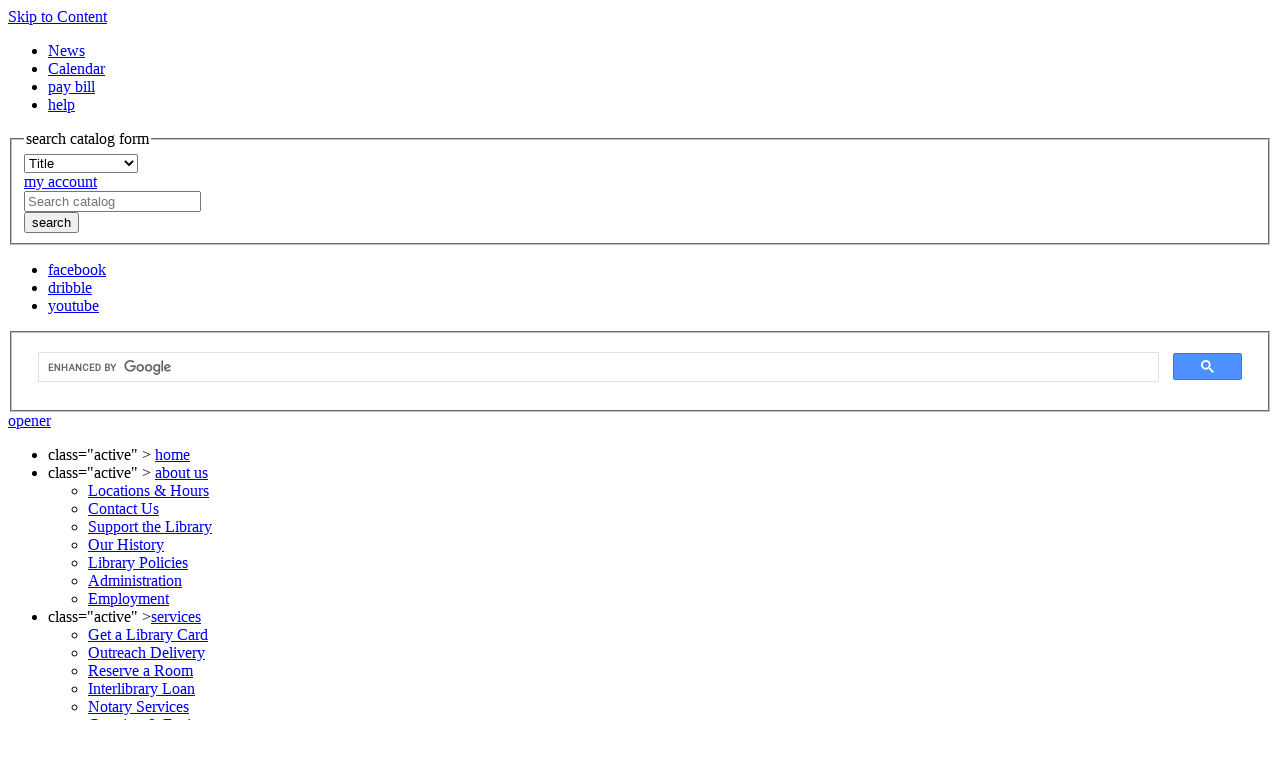

--- FILE ---
content_type: text/html
request_url: https://bcdlibrary.org/News/story.asp?nid=63
body_size: 6248
content:
<!DOCTYPE html>


<html  lang="en">
<head>
	<!-- set the encoding of your site -->
	<meta charset="utf-8">
	<!-- set the viewport width and initial-scale on mobile devices -->
	<meta name="viewport" content="width=device-width, initial-scale=1.0">
   <title> News</title>
   <meta name="description" content="News" />
   <meta name="SiteMapText" content="News" />
   <meta name="keywords" content="News" />
   <meta name="copyright" content="2000-2015, Belmont County District Library." />
   <meta name="robots" content="index,follow">
   <meta name="revisit-after" content="1 days" />
   <meta name="reply-to" content="contact@bcdlibrary.org" />
   <meta name="document-class" content="Completed" />
   <meta name="document-classification" content="not-for-profit" />
   <meta name="document-rights" content="Copyrighted Work" />
   <meta name="document-type" content="Public" />
   <meta name="document-rating" content="Safe for Kids" />
   <meta name="document-distribution" content="Global" />
   <link rel="StyleSheet" media="all" href="/_css/all.css" />
   <!-- include HTML5 IE enabling script and stylesheet for IE --> 
   <!--[if lt IE 9]>
   <link type="text/css" media="all" rel="stylesheet" href="/_css/ie.css"> 
   <script type="text/javascript" src="/_js/ie.js"></script> 
   <![endif]-->
<script>
  (function(i,s,o,g,r,a,m){i['GoogleAnalyticsObject']=r;i[r]=i[r]||function(){
  (i[r].q=i[r].q||[]).push(arguments)},i[r].l=1*new Date();a=s.createElement(o),
  m=s.getElementsByTagName(o)[0];a.async=1;a.src=g;m.parentNode.insertBefore(a,m)
  })(window,document,'script','//www.google-analytics.com/analytics.js','ga');

  ga('create', 'UA-67912987-1', 'auto');
  ga('send', 'pageview');

</script>

</head>

<body>

<noscript><div>Javascript must be enabled for the correct page display</div></noscript> 
<!-- main container of all the page elements --> 
<!--#set var="activepage" value="home" --> 
		<div id="wrapper"> 
			<!-- container of all the page elements --> 
			<div class="w1"> 
				<!-- allow a user to go to the main content of the page --> 
				<a class="accessibility" href="#main" accesskey="s">Skip to Content</a> 
			<!-- header of the page --> 
					<script src="https://ajax.googleapis.com/ajax/libs/jquery/2.1.4/jquery.min.js"></script>
	
	<script type="text/javascript">
      $(function() {
      $('select.librarySelect').on('change',function() {
            window.location.href = $(this).val();
      });
});

</script>



<header id="header">
	<!-- container of the page -->
	<div class="container">
		<!-- header-block of the page -->
		<section class="header-block">
			<!-- header-left of the page -->
			<div class="header-left">
				<!-- header-nav of the page -->
				<nav class="header-nav">
					<ul>
						<li>
							<a href="/News/">News</a>
						</li>
						<li>
							<a href="/Events/">Calendar</a>
						</li>
						<li>
							<a href="/services/payment-center.asp">pay bill</a>
						</li>
						<li>
							<a href="/research/needhelp.asp">help</a>
						</li>
					</ul>
				</nav>
				<div class="header-left-block">
					<!-- search catalog form -->
					<form method="get" action="https://ohio.ent.sirsi.net/client/mfp/search/results?qu=" target="_blank"" class="select-form">
						<fieldset>
							<legend>search catalog form</legend>
							<div class="form-row">
								<div class="select-holder">
									<select name="Category" title="select">
										<option value="Title">Title</option>
				            <option value="Author">Author</option>
				            <option value="Subject">Subject</option>
				            <option value="Large Print Title">Large Print Title</option>
				            <option value="ISBN">ISBN</option>
									</select>
								</div>
								<div class="account">
									<a href="https://ohio.ent.sirsi.net/client/mfp/search/patronlogin/https:$002f$002fohio.ent.sirsi.net$002fclient$002fmfp$002fsearch$002faccount$003f">
										my account
									</a>
								</div>
							</div>
							<div class="form-row">
								<div class="row">
									<input type="search" name="q" accesskey="s" id="terms" placeholder="Search catalog" title="Search catalog">
								  <input type="hidden" name="ln" value="en_US" /> 
								</div>
								<input type="submit" class="search-catalog" value="search">
							</div>	
						</fieldset>
					</form>
					
				 
        </div> 
			</div>
			<div class="header-right">
				<!-- social-networks of the page -->
				<ul class="social-networks">
					<li>
						
                        <a href="https://www.facebook.com/mfpl.org" class="facebook" target="_blank">facebook</a>
					</li>        
                  
				
					<li>
						<a href="https://www.flickr.com/photos/mfpl/" class="dribble" target="_blank">dribble</a>
					</li>
                    
                    <li>
						<a href="https://www.pinterest.com/bcdlibrary/" class="youtube" target="_blank">youtube</a>
					</li>
                   
                   
					
				</ul>
				<!-- search-form of the page -->
				<!--<form class="search-form" action="#">
					<fieldset>
						<legend>search form</legend>
						<div class="row">
							<label for="search" accesskey="4">Search:</label>
							<input type="search" placeholder="Search our website" id="search">
						</div>
						<button type="submit" class="search">search</button>
					</fieldset>
				</form>-->
<script>
  (function() {
    var cx = '009393099478959079421:vp0wninyi00';
    var gcse = document.createElement('script');
    gcse.type = 'text/javascript';
    gcse.async = true;
    gcse.src = (document.location.protocol == 'https:' ? 'https:' : 'http:') +
        '//cse.google.com/cse.js?cx=' + cx;
    var s = document.getElementsByTagName('script')[0];
    s.parentNode.insertBefore(gcse, s);
  })();
</script>
      <form class="search-form">
				<fieldset>
					  <div class="row">
							 <gcse:search></gcse:search>	
						</div>
					</fieldset>
			</form>	 
			

				
				
			</div>
		</section>
		<!-- Logo of the page -->
		<div class="logo" itemscope itemtype="http://schema.org/Organization">
			<a href="http://www.bcdlibrary.org" itemprop="url">
				<span data-picture data-alt="Belmont County District Library">
					<span data-src="/images/logo.png"></span>
					<span data-src="/images/logo.png" data-media="(max-width:767px)" ></span> <!-- retina 1x mobile -->
					<span data-src="/images/logo@2x.png" data-media="(max-width:767px) and (-webkit-min-device-pixel-ratio:1.5), (max-width:767px) and (min-resolution:144dpi)" ></span>
					<!--[if (lt IE 9) & (!IEMobile)]>
						<span data-src="/images/logo.png"></span>
					<![endif]-->
					<!-- Fallback content for non-JS browsers. Same img src as the initial, unqualified source element. -->
					<noscript><img src="/images/logo.png" width="281" height="138" alt="Belmont County District Library" ></noscript>
				</span>
			</a>
		</div>
	</div>
	<section class="nav-holder">
		<!-- Main navigation of the page -->
			<!-- Main navigation of the page -->
		<nav id="nav">
			<a href="#" class="nav-opener"><span>opener</span></a>
			<ul class="nav-drop">
				<li <!--#if expr="($activepage) && ($activepage = 'home')" --> class="active" <!--#endif -->>
					<a href="/index.asp">home</a>
				</li>
				<li <!--#if expr="($activepage) && ($activepage = 'about')" --> class="active" <!--#endif -->>
					<a href="/About/hours-location.asp">about us</a>
					<ul class="drop">
						<li><a href="/About/hours-location.asp">Locations &amp; Hours</a></li>
                        <li><a href="/About/contact-us.asp">Contact Us</a></li>                  
                        <li><a href="/About/support.asp">Support the Library</a></li>
						<li><a href="/About/history.asp">Our History</a></li>
						<li><a href="/About/library-policies.asp">Library Policies</a></li> 
                        <li><a href="/About/administration.asp">Administration</a></li>  
						<li><a href="/About/job-application.asp">Employment</a></li>
                        
					</ul>
				</li>
				<li <!--#if expr="($activepage) && ($activepage = 'services')" --> class="active" <!--#endif -->><a href="/About/library-card.asp">services</a>
              <ul class="drop">
						<li><a href="/About/library-card.asp">Get a Library Card</a></li>
						<li><a href="/services/outreach-delivery.asp">Outreach Delivery</a></li>
						<li><a href="/About/reserve-room.asp">Reserve a Room</a></li>
						<li><a href="/services/interlibrary-loan.asp">Interlibrary Loan</a></li>
						<li><a href="/services/notary-services.asp">Notary Services</a></li>
                        <li><a href="/services/copying.asp">Copying &amp; Faxing</a></li>
                        <li><a href="/services/computers.asp">Computers &amp; Wifi</a></li> 
                        <li><a href="/services/payment-center.asp">Payment Center</a></li>
						<li><a href="/services/memorial-books.asp">Memorial Books</a></li>
			 		 </ul>
                
                </li>
				<li <!--#if expr="($activepage) && ($activepage = 'programs')" --> class="active" <!--#endif -->><a href="/Events/">programs</a>
                <ul class="drop">
               			<li><a href="/Events/">Calendar</a></li>
						<li><a href="/Programs/kids.asp">Kids & Family</a>
						 <ul class="sub-drop">
						    <li><a href="/Programs/babytime.asp">Babytime</a></li>
                            <li><a href="/Programs/storytime.asp">Storytime</a></li>
                            <li><a href="/Programs/summer-library.asp">Summer Library</a></li>
					      </ul>
						</li>
						<li><a href="/Programs/young-adult.asp">Young Adult</a></li>
						<li><a href="/Programs/Adults.asp">Adult</a></li>
					</ul>
                </li>			

				<li <!--#if expr="($activepage) && ($activepage = 'reserach')" --> class="active" <!--#endif -->><a href="/Research/">online library</a>
                <ul class="drop">
						<li><a href="/Research/">Research</a></li>
						<li><a href="/Research/#digitallibrary">eBooks &amp; More</a></li>
						<li><a href="/research/community-information.asp">Community Information</a></li>
						<li><a href="/research/needhelp.asp">Need Help?</a></li>
                       
			  </ul>
                </li>
				<li class="last <!--#if expr="($activepage) && ($activepage = 'local')" --> active<!--#endif -->"><a href="/History/">local history &amp; genealogy</a>
					<ul class="drop">
				        <li><a href="/History/">Local History</a> </li>
						<li><a href="/History/genealogy.asp">Genealogy</a></li>
						<li><a href="/research/high-school-yearbooks.asp">High School Yearbooks</a></li>
						<li><a href="/History/obituary-request.asp">Obituary Request</a> </li>
					</ul>
			  </li>
		  </ul>
</nav>
	</section>
</header> 
				<!-- contain main informative part of the site --> 
					<main id="main" role="main" class="inner"> 
						<!-- main-container of the page --> 
						<div class="main-container"> 
						<div class="main-inner"> 
						<!-- contain sidebar of the page -->
						<aside id="sidebar">
							<div class="img-holder">
								<a href="https://ohio.ent.sirsi.net/client/mfp">
									<span data-picture data-alt="Memorials and Legacy Gifts">
										<span data-src="../images/img7.jpg"></span>
										<span data-src="../images/img7.jpg" data-media="(max-width:767px)" ></span> <!-- retina 1x mobile -->
										<span data-src="../images/img7@2x.jpg" data-width="213" data-height="74" data-media="(max-width:767px) and (-webkit-min-device-pixel-ratio:1.5), (max-width:767px) and (min-resolution:144dpi)" ></span>
										<!--[if (lt IE 9) & (!IEMobile)]>
											<span data-src="../images/img7.jpg"></span>
										<![endif]-->
										<!-- Fallback content for non-JS browsers. Same img src as the initial, unqualified source element. -->
										<noscript><img src="../images/img7.jpg" width="213" height="74" alt="Memorials and Legacy Gifts" ></noscript>
									</span>
								</a>
							</div>
							<div class="img-holder">
								<a href="https://www.flickr.com/photos/mfpl/" target="_blank">
									<span data-picture data-alt="Gallery">
										<span data-src="../images/img5.jpg"></span>
										<span data-src="../images/img5.jpg" data-media="(max-width:767px)" ></span> <!-- retina 1x mobile -->
										<span data-src="../images/img5@2x.jpg" data-width="213" data-height="74" data-media="(max-width:767px) and (-webkit-min-device-pixel-ratio:1.5), (max-width:767px) and (min-resolution:144dpi)" ></span>
										<!--[if (lt IE 9) & (!IEMobile)]>
											<span data-src="../images/img5.jpg"></span>
										<![endif]-->
										<!-- Fallback content for non-JS browsers. Same img src as the initial, unqualified source element. -->
										<noscript><img src="../images/img5.jpg" width="213" height="74" alt="Gallery" ></noscript>
									</span>
								</a>
							</div>
							<div class="img-holder">
								<a href="/services/memorial-books.asp" target="_blank">
									<span data-picture data-alt="Belmont County District Library Catalog">
										<span data-src="../images/img4.jpg"></span>
										<span data-src="../images/img4.jpg" data-media="(max-width:767px)" ></span> <!-- retina 1x mobile -->
										<span data-src="../images/img4@2x.jpg" data-width="213" data-height="74" data-media="(max-width:767px) and (-webkit-min-device-pixel-ratio:1.5), (max-width:767px) and (min-resolution:144dpi)" ></span>
										<!--[if (lt IE 9) & (!IEMobile)]>
											<span data-src="../images/img4.jpg"></span>
										<![endif]-->
										<!-- Fallback content for non-JS browsers. Same img src as the initial, unqualified source element. -->
										<noscript><img src="../images/img4.jpg" width="213" height="74" alt="Belmont County District Library Catalog" ></noscript>
									</span>
								</a>
							</div>
						</aside>  
						<!-- contain the main content of the page --> 
							<article id="content"> 
							<h1>The Dog Days of Summer Are Here!</h1>
							<h2>Friday, July 19, 2019</h2>
							<i>Find a good book or movie to help you stay cool.</i>
								<div class="bodytext">
									 
							  <p>&nbsp;d</p>
 

								</div>
							</article>
<div class="two-columns">
	
	
	
	
						<div class="column" itemscope itemtype="http://schema.org/JobPosting">
							<strong class="title news" itemprop="title">
								news releases
							</strong>
							 <div class="text">
								<span itemprop="description" id="ignore"><a href="/news/story.asp?nID=112">Library Events</a></span>
							  
								<a href="/news/">read more</a>
							 
							</div>
								
						</div>
						<div class="column form-holder">
							<strong class="title branch">
								branch locations
							</strong>
							<!-- library form of the page -->
							<form class="library-form" action="#">
								<fieldset>
									<legend>select library</legend>
									
									<select  title="select library" class="librarySelect">
									     
									  <option> </option>
							
										<option value="/about/Martins-Ferry.asp">Martins Ferry Public Library</option>
										<option value="/about/Bethesda.asp">Bethesda Public Library </option>
										<option value="/about/Bridgeport.asp">Bridgeport Public Library</option>
										<option value="/about/Powhatan-Point.asp">Powhatan Point Public Library </option>
										<option value="/about/Shadyside.asp">Shadyside Public Library</option>
										<option value="/about/Victoria-Read.asp">Victoria Read Public Library </option>
									</select>

									 
									<button type="submit"> </button>
								</fieldset>
							</form>
							<form class="search-form" action="#">
								<fieldset>
									<legend>search form</legend>
									<div class="row">
										<input type="search" placeholder="Search library branch" title="Search library branch">
									</div>
									<button type="submit"></button>
									<a href="#" class="opener">search</a>
								</fieldset>
							</form>
						</div>
					</div>
				</div>
			</main>
</div>

<footer id="footer">
	<div class="container">
		<!-- footer-logo of the page -->
		<div class="footer-logo">
			<a href="http://www.BCDLibrary.org">
				<span data-picture data-alt="Belmont County District Library">
					<span data-src="../images/footer-logo.png"></span>
					<span data-src="../images/footer-logo.png" data-media="(max-width:767px)" ></span> <!-- retina 1x mobile -->
					<span data-src="../images/footer-logo@2x.png" data-width="177" data-height="87" data-media="(max-width:767px) and (-webkit-min-device-pixel-ratio:1.5), (max-width:767px) and (min-resolution:144dpi)" ></span>
					<!--[if (lt IE 9) & (!IEMobile)]>
						<span data-src="../images/footer-logo.png"></span>
					<![endif]-->
					<!-- Fallback content for non-JS browsers. Same img src as the initial, unqualified source element. -->
					<noscript><img src="../images/footer-logo.png" width="177" height="87" alt="Belmont County District Library" ></noscript>
				</span>
			</a>
		</div>
		<!-- footer-nav of the page -->
		<div class="footer-nav">
			<ul>
				<li>
					<a href="/About/hours-location.asp">Locations & Hours</a>
				</li>
				<li>
					<a href="/Events/">Upcoming Events</a>
				</li>
				<li>
					<a href="/About/support.asp">Support the Library</a>
				</li>
				<li>
					<a href="/About/contact-us.asp">Contact Us</a>
				</li>
			</ul>
			<ul>
				<li>
					<a href="/services/memorial-books.asp">Submit Memorial Book</a>
				</li>
				<li>
					<a href="/History/obituary-request.asp">Obituary Request</a>
				</li>
				<li>
					<a href="/About/job-application.asp">Employment</a>
				</li>
				<li>
					<a href="http://webmail.bcdlibrary.org">Staff Email</a>
				</li>
			</ul>
			 
		</div>
		<div class="icon-block">
			<div class="ico-holder">
				<a href="http://servingeveryohioan.org/" target="_blank">
					<span data-picture data-alt="state">
						<span data-src="../images/ico1.png"></span>
						<span data-src="../images/ico1.png" data-media="(max-width:767px)" ></span> <!-- retina 1x mobile -->
						<span data-src="../images/ico1@2x.png" data-width="57" data-height="54" data-media="(max-width:767px) and (-webkit-min-device-pixel-ratio:1.5), (max-width:767px) and (min-resolution:144dpi)" ></span>
						<!--[if (lt IE 9) & (!IEMobile)]>
							<img src="../images/ico1.png" alt="image description">
						<![endif]-->
						<!-- Fallback content for non-JS browsers. Same img src as the initial, unqualified source element. -->
						<noscript><img src="../images/ico1.png" width="57" height="54" alt="state" ></noscript>
					</span>
				</a>
			</div>
			<div class="ico-holder">
				<a href="http://www.oplin.org" target="_blank" >
					<span data-picture data-alt="opline">
						<span data-src="../images/ico2.png"></span>
						<span data-src="../images/ico2.png" data-media="(max-width:767px)" ></span> <!-- retina 1x mobile -->
						<span data-src="../images/ico2@2x.png" data-width="122" data-height="51" data-media="(max-width:767px) and (-webkit-min-device-pixel-ratio:1.5), (max-width:767px) and (min-resolution:144dpi)" ></span>
						<!--[if (lt IE 9) & (!IEMobile)]>
							<img src="../images/ico2.png" alt="image description">
						<![endif]-->
						<!-- Fallback content for non-JS browsers. Same img src as the initial, unqualified source element. -->
						<noscript><img src="../images/ico2.png" width="122" height="51" alt="opline" ></noscript>
					</span>
				</a>
			</div>
		</div>
	</div>
	<!-- footer-block of the page -->
	<div class="footer-block">
		<div class="container">
			<address itemscope itemtype="http://schema.org/Organization">
				<ul itemprop="address" itemscope itemtype="http://schema.org/PostalAddress">
					<li>
						<span>&copy;</span> 2026 <a href="http://www.BCDLibrary.org">Belmont County District Library </a>
					</li>
					<li itemprop="streetAddress">
						20 James Wright Place
					</li>
					<li itemprop="streetAddress">Martins Ferry, OH 43935 </li>
					<li itemprop="telephone">
						<a href="tel:7406330314" class="contact">740-633-0314</a>
					</li>
					</ul>
			</address>
			
			<span class="developed-by">
			 Developed by <a href="http://www.RidgefieldGroup.com" target="_blank" title="Internet Development Services">The Ridgefield Group, Inc</a>.</span>
			</span>
		</div>
	</div>
	<!-- allow a user to go to the top of the page -->
	<a class="accessibility" href="#wrapper" accesskey="t">Back to top</a>
</footer>
</div>
	<!-- include jQuery library -->
	<script type="text/javascript" src="http://ajax.googleapis.com/ajax/libs/jquery/1.11.2/jquery.min.js"></script>
	<script>window.jQuery || document.write('<script src="/_js/jquery-1.11.2.min.js"><\/script>')</script>
	<!-- include custom JavaScript -->
	<script type="text/javascript" src="/_js/jquery.main.js"></script>

</body>

</html>
	

--- FILE ---
content_type: text/plain
request_url: https://www.google-analytics.com/j/collect?v=1&_v=j102&a=1848358721&t=pageview&_s=1&dl=https%3A%2F%2Fbcdlibrary.org%2FNews%2Fstory.asp%3Fnid%3D63&ul=en-us%40posix&dt=News&sr=1280x720&vp=1280x720&_u=IEBAAEABAAAAACAAI~&jid=162642805&gjid=486629109&cid=487412144.1768638117&tid=UA-67912987-1&_gid=1408725092.1768638117&_r=1&_slc=1&z=1141503472
body_size: -450
content:
2,cG-2DZ8VD0PSH